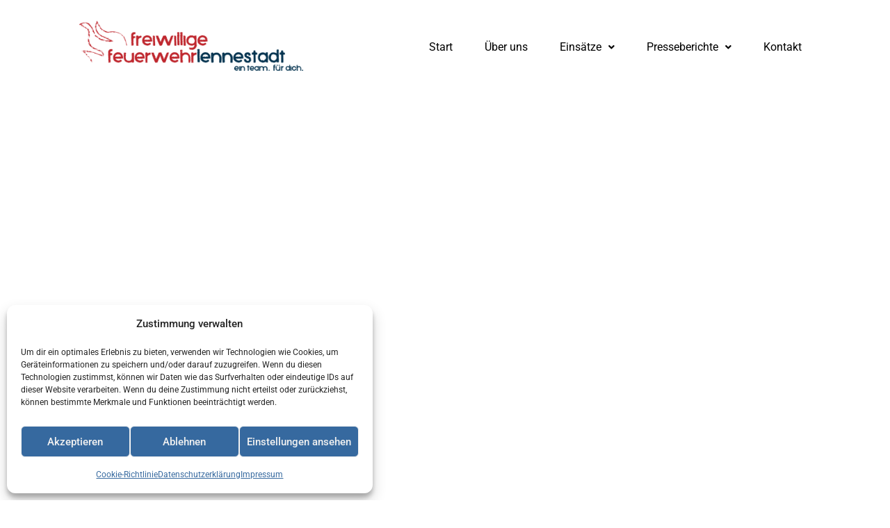

--- FILE ---
content_type: text/css
request_url: https://www.feuerwehr-lennestadt.de/wp-content/uploads/elementor/css/post-2148.css?ver=1768302774
body_size: 1510
content:
.elementor-2148 .elementor-element.elementor-element-19ad5b24{--display:flex;--flex-direction:row;--container-widget-width:initial;--container-widget-height:100%;--container-widget-flex-grow:1;--container-widget-align-self:stretch;--flex-wrap-mobile:wrap;--gap:0px 0px;--row-gap:0px;--column-gap:0px;--padding-top:20px;--padding-bottom:020px;--padding-left:0px;--padding-right:0px;}.elementor-2148 .elementor-element.elementor-element-3d17082e{--display:flex;--flex-direction:column;--container-widget-width:100%;--container-widget-height:initial;--container-widget-flex-grow:0;--container-widget-align-self:initial;--flex-wrap-mobile:wrap;--margin-top:0%;--margin-bottom:0%;--margin-left:3%;--margin-right:0%;}.elementor-2148 .elementor-element.elementor-element-3d17082e.e-con{--flex-grow:0;--flex-shrink:0;}.elementor-widget-site-logo .hfe-site-logo-container .hfe-site-logo-img{border-color:var( --e-global-color-primary );}.elementor-widget-site-logo .widget-image-caption{color:var( --e-global-color-text );font-family:var( --e-global-typography-text-font-family ), Sans-serif;font-weight:var( --e-global-typography-text-font-weight );}.elementor-2148 .elementor-element.elementor-element-20fa5565 .hfe-site-logo-container, .elementor-2148 .elementor-element.elementor-element-20fa5565 .hfe-caption-width figcaption{text-align:center;}.elementor-2148 .elementor-element.elementor-element-20fa5565 .hfe-site-logo .hfe-site-logo-container img{width:445px;}.elementor-2148 .elementor-element.elementor-element-20fa5565 .widget-image-caption{margin-top:0px;margin-bottom:0px;}.elementor-2148 .elementor-element.elementor-element-20fa5565 .hfe-site-logo-container .hfe-site-logo-img{border-style:none;}.elementor-2148 .elementor-element.elementor-element-7948e090{--display:flex;--flex-direction:column;--container-widget-width:100%;--container-widget-height:initial;--container-widget-flex-grow:0;--container-widget-align-self:initial;--flex-wrap-mobile:wrap;border-style:none;--border-style:none;--margin-top:0%;--margin-bottom:0%;--margin-left:0%;--margin-right:3%;--padding-top:-2px;--padding-bottom:-2px;--padding-left:-2px;--padding-right:-2px;}.elementor-widget-navigation-menu .menu-item a.hfe-menu-item.elementor-button{background-color:var( --e-global-color-accent );font-family:var( --e-global-typography-accent-font-family ), Sans-serif;font-weight:var( --e-global-typography-accent-font-weight );}.elementor-widget-navigation-menu .menu-item a.hfe-menu-item.elementor-button:hover{background-color:var( --e-global-color-accent );}.elementor-widget-navigation-menu a.hfe-menu-item, .elementor-widget-navigation-menu a.hfe-sub-menu-item{font-family:var( --e-global-typography-primary-font-family ), Sans-serif;font-weight:var( --e-global-typography-primary-font-weight );}.elementor-widget-navigation-menu .menu-item a.hfe-menu-item, .elementor-widget-navigation-menu .sub-menu a.hfe-sub-menu-item{color:var( --e-global-color-text );}.elementor-widget-navigation-menu .menu-item a.hfe-menu-item:hover,
								.elementor-widget-navigation-menu .sub-menu a.hfe-sub-menu-item:hover,
								.elementor-widget-navigation-menu .menu-item.current-menu-item a.hfe-menu-item,
								.elementor-widget-navigation-menu .menu-item a.hfe-menu-item.highlighted,
								.elementor-widget-navigation-menu .menu-item a.hfe-menu-item:focus{color:var( --e-global-color-accent );}.elementor-widget-navigation-menu .hfe-nav-menu-layout:not(.hfe-pointer__framed) .menu-item.parent a.hfe-menu-item:before,
								.elementor-widget-navigation-menu .hfe-nav-menu-layout:not(.hfe-pointer__framed) .menu-item.parent a.hfe-menu-item:after{background-color:var( --e-global-color-accent );}.elementor-widget-navigation-menu .hfe-nav-menu-layout:not(.hfe-pointer__framed) .menu-item.parent .sub-menu .hfe-has-submenu-container a:after{background-color:var( --e-global-color-accent );}.elementor-widget-navigation-menu .hfe-pointer__framed .menu-item.parent a.hfe-menu-item:before,
								.elementor-widget-navigation-menu .hfe-pointer__framed .menu-item.parent a.hfe-menu-item:after{border-color:var( --e-global-color-accent );}
							.elementor-widget-navigation-menu .sub-menu li a.hfe-sub-menu-item,
							.elementor-widget-navigation-menu nav.hfe-dropdown li a.hfe-sub-menu-item,
							.elementor-widget-navigation-menu nav.hfe-dropdown li a.hfe-menu-item,
							.elementor-widget-navigation-menu nav.hfe-dropdown-expandible li a.hfe-menu-item,
							.elementor-widget-navigation-menu nav.hfe-dropdown-expandible li a.hfe-sub-menu-item{font-family:var( --e-global-typography-accent-font-family ), Sans-serif;font-weight:var( --e-global-typography-accent-font-weight );}.elementor-2148 .elementor-element.elementor-element-227bd8df .menu-item a.hfe-menu-item{padding-left:23px;padding-right:23px;}.elementor-2148 .elementor-element.elementor-element-227bd8df .menu-item a.hfe-sub-menu-item{padding-left:calc( 23px + 20px );padding-right:23px;}.elementor-2148 .elementor-element.elementor-element-227bd8df .hfe-nav-menu__layout-vertical .menu-item ul ul a.hfe-sub-menu-item{padding-left:calc( 23px + 40px );padding-right:23px;}.elementor-2148 .elementor-element.elementor-element-227bd8df .hfe-nav-menu__layout-vertical .menu-item ul ul ul a.hfe-sub-menu-item{padding-left:calc( 23px + 60px );padding-right:23px;}.elementor-2148 .elementor-element.elementor-element-227bd8df .hfe-nav-menu__layout-vertical .menu-item ul ul ul ul a.hfe-sub-menu-item{padding-left:calc( 23px + 80px );padding-right:23px;}.elementor-2148 .elementor-element.elementor-element-227bd8df .menu-item a.hfe-menu-item, .elementor-2148 .elementor-element.elementor-element-227bd8df .menu-item a.hfe-sub-menu-item{padding-top:26px;padding-bottom:26px;}.elementor-2148 .elementor-element.elementor-element-227bd8df ul.sub-menu{width:220px;}.elementor-2148 .elementor-element.elementor-element-227bd8df .sub-menu a.hfe-sub-menu-item,
						 .elementor-2148 .elementor-element.elementor-element-227bd8df nav.hfe-dropdown li a.hfe-menu-item,
						 .elementor-2148 .elementor-element.elementor-element-227bd8df nav.hfe-dropdown li a.hfe-sub-menu-item,
						 .elementor-2148 .elementor-element.elementor-element-227bd8df nav.hfe-dropdown-expandible li a.hfe-menu-item,
						 .elementor-2148 .elementor-element.elementor-element-227bd8df nav.hfe-dropdown-expandible li a.hfe-sub-menu-item{padding-top:15px;padding-bottom:15px;}.elementor-2148 .elementor-element.elementor-element-227bd8df .hfe-nav-menu-icon{font-size:15px;}.elementor-2148 .elementor-element.elementor-element-227bd8df .hfe-nav-menu-icon svg{font-size:15px;line-height:15px;height:15px;width:15px;}.elementor-2148 .elementor-element.elementor-element-227bd8df.elementor-element{--align-self:flex-end;}.elementor-2148 .elementor-element.elementor-element-227bd8df .hfe-nav-menu__toggle{margin:0 auto;}.elementor-2148 .elementor-element.elementor-element-227bd8df a.hfe-menu-item, .elementor-2148 .elementor-element.elementor-element-227bd8df a.hfe-sub-menu-item{font-family:"Roboto", Sans-serif;font-size:16px;font-weight:400;line-height:44px;}.elementor-2148 .elementor-element.elementor-element-227bd8df .menu-item a.hfe-menu-item, .elementor-2148 .elementor-element.elementor-element-227bd8df .sub-menu a.hfe-sub-menu-item{color:#000000;}.elementor-2148 .elementor-element.elementor-element-227bd8df .menu-item a.hfe-menu-item:hover,
								.elementor-2148 .elementor-element.elementor-element-227bd8df .sub-menu a.hfe-sub-menu-item:hover,
								.elementor-2148 .elementor-element.elementor-element-227bd8df .menu-item.current-menu-item a.hfe-menu-item,
								.elementor-2148 .elementor-element.elementor-element-227bd8df .menu-item a.hfe-menu-item.highlighted,
								.elementor-2148 .elementor-element.elementor-element-227bd8df .menu-item a.hfe-menu-item:focus{color:var( --e-global-color-kadence2 );}.elementor-2148 .elementor-element.elementor-element-227bd8df .hfe-nav-menu-layout:not(.hfe-pointer__framed) .menu-item.parent a.hfe-menu-item:before,
								.elementor-2148 .elementor-element.elementor-element-227bd8df .hfe-nav-menu-layout:not(.hfe-pointer__framed) .menu-item.parent a.hfe-menu-item:after{background-color:var( --e-global-color-kadence2 );}.elementor-2148 .elementor-element.elementor-element-227bd8df .hfe-nav-menu-layout:not(.hfe-pointer__framed) .menu-item.parent .sub-menu .hfe-has-submenu-container a:after{background-color:var( --e-global-color-kadence2 );}.elementor-2148 .elementor-element.elementor-element-227bd8df .hfe-pointer__framed .menu-item.parent a.hfe-menu-item:before,
								.elementor-2148 .elementor-element.elementor-element-227bd8df .hfe-pointer__framed .menu-item.parent a.hfe-menu-item:after{border-color:var( --e-global-color-kadence2 );}.elementor-2148 .elementor-element.elementor-element-227bd8df .sub-menu,
								.elementor-2148 .elementor-element.elementor-element-227bd8df nav.hfe-dropdown,
								.elementor-2148 .elementor-element.elementor-element-227bd8df nav.hfe-dropdown-expandible,
								.elementor-2148 .elementor-element.elementor-element-227bd8df nav.hfe-dropdown .menu-item a.hfe-menu-item,
								.elementor-2148 .elementor-element.elementor-element-227bd8df nav.hfe-dropdown .menu-item a.hfe-sub-menu-item{background-color:#fff;}.elementor-2148 .elementor-element.elementor-element-227bd8df .sub-menu li.menu-item:not(:last-child),
						.elementor-2148 .elementor-element.elementor-element-227bd8df nav.hfe-dropdown li.menu-item:not(:last-child),
						.elementor-2148 .elementor-element.elementor-element-227bd8df nav.hfe-dropdown-expandible li.menu-item:not(:last-child){border-bottom-style:solid;border-bottom-color:#c4c4c4;border-bottom-width:1px;}.elementor-2148 .elementor-element.elementor-element-241d25dc{--display:flex;--min-height:600px;--flex-direction:column;--container-widget-width:100%;--container-widget-height:initial;--container-widget-flex-grow:0;--container-widget-align-self:initial;--flex-wrap-mobile:wrap;--overlay-opacity:0.5;--margin-top:0px;--margin-bottom:0px;--margin-left:0px;--margin-right:0px;}.elementor-2148 .elementor-element.elementor-element-241d25dc .elementor-background-slideshow__slide__image{background-position:center center;}.elementor-2148 .elementor-element.elementor-element-241d25dc::before, .elementor-2148 .elementor-element.elementor-element-241d25dc > .elementor-background-video-container::before, .elementor-2148 .elementor-element.elementor-element-241d25dc > .e-con-inner > .elementor-background-video-container::before, .elementor-2148 .elementor-element.elementor-element-241d25dc > .elementor-background-slideshow::before, .elementor-2148 .elementor-element.elementor-element-241d25dc > .e-con-inner > .elementor-background-slideshow::before, .elementor-2148 .elementor-element.elementor-element-241d25dc > .elementor-motion-effects-container > .elementor-motion-effects-layer::before{--background-overlay:'';}.elementor-2148 .elementor-element.elementor-element-bab7bcf{--display:flex;}@media(min-width:768px){.elementor-2148 .elementor-element.elementor-element-3d17082e{--width:30%;}.elementor-2148 .elementor-element.elementor-element-7948e090{--width:70%;}}@media(max-width:1024px) and (min-width:768px){.elementor-2148 .elementor-element.elementor-element-3d17082e{--width:66%;}.elementor-2148 .elementor-element.elementor-element-7948e090{--width:100%;}}@media(max-width:1024px){.elementor-2148 .elementor-element.elementor-element-19ad5b24{--flex-direction:column;--container-widget-width:calc( ( 1 - var( --container-widget-flex-grow ) ) * 100% );--container-widget-height:initial;--container-widget-flex-grow:0;--container-widget-align-self:initial;--flex-wrap-mobile:wrap;--align-items:center;}.elementor-2148 .elementor-element.elementor-element-3d17082e{--margin-top:0px;--margin-bottom:0px;--margin-left:20px;--margin-right:0px;}.elementor-2148 .elementor-element.elementor-element-20fa5565 .hfe-site-logo-container, .elementor-2148 .elementor-element.elementor-element-20fa5565 .hfe-caption-width figcaption{text-align:center;}.elementor-2148 .elementor-element.elementor-element-20fa5565 .hfe-site-logo .hfe-site-logo-container img{width:88%;}.elementor-2148 .elementor-element.elementor-element-7948e090{--min-height:0px;--align-items:center;--container-widget-width:calc( ( 1 - var( --container-widget-flex-grow ) ) * 100% );}.elementor-2148 .elementor-element.elementor-element-227bd8df .menu-item a.hfe-menu-item, .elementor-2148 .elementor-element.elementor-element-227bd8df .menu-item a.hfe-sub-menu-item{padding-top:28px;padding-bottom:28px;}body:not(.rtl) .elementor-2148 .elementor-element.elementor-element-227bd8df.hfe-nav-menu__breakpoint-tablet .hfe-nav-menu__layout-horizontal .hfe-nav-menu > li.menu-item:not(:last-child){margin-right:0px;}body .elementor-2148 .elementor-element.elementor-element-227bd8df nav.hfe-nav-menu__layout-vertical .hfe-nav-menu > li.menu-item:not(:last-child){margin-bottom:0px;}.elementor-2148 .elementor-element.elementor-element-227bd8df .hfe-nav-menu-icon{font-size:30px;}.elementor-2148 .elementor-element.elementor-element-227bd8df .hfe-nav-menu-icon svg{font-size:30px;line-height:30px;height:30px;width:30px;}.elementor-2148 .elementor-element.elementor-element-227bd8df a.hfe-menu-item, .elementor-2148 .elementor-element.elementor-element-227bd8df a.hfe-sub-menu-item{font-size:18px;}}@media(max-width:767px){.elementor-2148 .elementor-element.elementor-element-7948e090{--min-height:0px;--flex-direction:column;--container-widget-width:100%;--container-widget-height:initial;--container-widget-flex-grow:0;--container-widget-align-self:initial;--flex-wrap-mobile:wrap;--padding-top:0px;--padding-bottom:0px;--padding-left:0px;--padding-right:0px;}body:not(.rtl) .elementor-2148 .elementor-element.elementor-element-227bd8df .hfe-nav-menu__layout-horizontal .hfe-nav-menu > li.menu-item:not(:last-child){margin-right:0px;}body.rtl .elementor-2148 .elementor-element.elementor-element-227bd8df .hfe-nav-menu__layout-horizontal .hfe-nav-menu > li.menu-item:not(:last-child){margin-left:0px;}.elementor-2148 .elementor-element.elementor-element-227bd8df nav:not(.hfe-nav-menu__layout-horizontal) .hfe-nav-menu > li.menu-item:not(:last-child){margin-bottom:0px;}body:not(.rtl) .elementor-2148 .elementor-element.elementor-element-227bd8df.hfe-nav-menu__breakpoint-mobile .hfe-nav-menu__layout-horizontal .hfe-nav-menu > li.menu-item:not(:last-child){margin-right:0px;}body .elementor-2148 .elementor-element.elementor-element-227bd8df nav.hfe-nav-menu__layout-vertical .hfe-nav-menu > li.menu-item:not(:last-child){margin-bottom:0px;}body:not(.rtl) .elementor-2148 .elementor-element.elementor-element-227bd8df .hfe-nav-menu__layout-horizontal .hfe-nav-menu > li.menu-item{margin-bottom:0px;}.elementor-2148 .elementor-element.elementor-element-227bd8df ul.sub-menu{width:0px;}.elementor-2148 .elementor-element.elementor-element-227bd8df .sub-menu li a.hfe-sub-menu-item,
						.elementor-2148 .elementor-element.elementor-element-227bd8df nav.hfe-dropdown li a.hfe-menu-item,
						.elementor-2148 .elementor-element.elementor-element-227bd8df nav.hfe-dropdown-expandible li a.hfe-menu-item{padding-left:7px;padding-right:7px;}.elementor-2148 .elementor-element.elementor-element-227bd8df nav.hfe-dropdown-expandible a.hfe-sub-menu-item,
						.elementor-2148 .elementor-element.elementor-element-227bd8df nav.hfe-dropdown li a.hfe-sub-menu-item{padding-left:calc( 7px + 20px );padding-right:7px;}.elementor-2148 .elementor-element.elementor-element-227bd8df .hfe-dropdown .menu-item ul ul a.hfe-sub-menu-item,
						.elementor-2148 .elementor-element.elementor-element-227bd8df .hfe-dropdown-expandible .menu-item ul ul a.hfe-sub-menu-item{padding-left:calc( 7px + 40px );padding-right:7px;}.elementor-2148 .elementor-element.elementor-element-227bd8df .hfe-dropdown .menu-item ul ul ul a.hfe-sub-menu-item,
						.elementor-2148 .elementor-element.elementor-element-227bd8df .hfe-dropdown-expandible .menu-item ul ul ul a.hfe-sub-menu-item{padding-left:calc( 7px + 60px );padding-right:7px;}.elementor-2148 .elementor-element.elementor-element-227bd8df .hfe-dropdown .menu-item ul ul ul ul a.hfe-sub-menu-item,
						.elementor-2148 .elementor-element.elementor-element-227bd8df .hfe-dropdown-expandible .menu-item ul ul ul ul a.hfe-sub-menu-item{padding-left:calc( 7px + 80px );padding-right:7px;}.elementor-2148 .elementor-element.elementor-element-227bd8df .sub-menu a.hfe-sub-menu-item,
						 .elementor-2148 .elementor-element.elementor-element-227bd8df nav.hfe-dropdown li a.hfe-menu-item,
						 .elementor-2148 .elementor-element.elementor-element-227bd8df nav.hfe-dropdown li a.hfe-sub-menu-item,
						 .elementor-2148 .elementor-element.elementor-element-227bd8df nav.hfe-dropdown-expandible li a.hfe-menu-item,
						 .elementor-2148 .elementor-element.elementor-element-227bd8df nav.hfe-dropdown-expandible li a.hfe-sub-menu-item{padding-top:11px;padding-bottom:11px;}.elementor-2148 .elementor-element.elementor-element-227bd8df .hfe-nav-menu-icon{font-size:30px;border-width:0px;padding:0.35em;}.elementor-2148 .elementor-element.elementor-element-227bd8df .hfe-nav-menu-icon svg{font-size:30px;line-height:30px;height:30px;width:30px;}.elementor-2148 .elementor-element.elementor-element-227bd8df > .elementor-widget-container{margin:0px 0px 0px 0px;padding:0px 0px 0px 0px;}.elementor-2148 .elementor-element.elementor-element-227bd8df.elementor-element{--align-self:center;--order:0;}.elementor-2148 .elementor-element.elementor-element-227bd8df{z-index:0;}.elementor-2148 .elementor-element.elementor-element-227bd8df a.hfe-menu-item, .elementor-2148 .elementor-element.elementor-element-227bd8df a.hfe-sub-menu-item{font-size:16px;line-height:14px;letter-spacing:0px;word-spacing:0px;}}

--- FILE ---
content_type: text/css
request_url: https://www.feuerwehr-lennestadt.de/wp-content/uploads/elementor/css/post-105.css?ver=1768302774
body_size: 1115
content:
.elementor-105 .elementor-element.elementor-element-ec75b2c{--display:flex;--flex-direction:row;--container-widget-width:calc( ( 1 - var( --container-widget-flex-grow ) ) * 100% );--container-widget-height:100%;--container-widget-flex-grow:1;--container-widget-align-self:stretch;--flex-wrap-mobile:wrap;--justify-content:center;--align-items:stretch;--gap:10px 10px;--row-gap:10px;--column-gap:10px;--margin-top:20px;--margin-bottom:0px;--margin-left:0px;--margin-right:0px;--padding-top:40px;--padding-bottom:40px;--padding-left:0px;--padding-right:0px;}.elementor-105 .elementor-element.elementor-element-ec75b2c:not(.elementor-motion-effects-element-type-background), .elementor-105 .elementor-element.elementor-element-ec75b2c > .elementor-motion-effects-container > .elementor-motion-effects-layer{background-color:var( --e-global-color-kadence2 );}.elementor-105 .elementor-element.elementor-element-4e319f0{--display:flex;--justify-content:flex-start;}.elementor-widget-heading .elementor-heading-title{font-family:var( --e-global-typography-primary-font-family ), Sans-serif;font-weight:var( --e-global-typography-primary-font-weight );color:var( --e-global-color-primary );}.elementor-105 .elementor-element.elementor-element-9796bbf .elementor-heading-title{font-family:"Roboto", Sans-serif;font-size:1.4em;font-weight:600;color:var( --e-global-color-kadence9 );}.elementor-widget-icon-list .elementor-icon-list-item:not(:last-child):after{border-color:var( --e-global-color-text );}.elementor-widget-icon-list .elementor-icon-list-icon i{color:var( --e-global-color-primary );}.elementor-widget-icon-list .elementor-icon-list-icon svg{fill:var( --e-global-color-primary );}.elementor-widget-icon-list .elementor-icon-list-item > .elementor-icon-list-text, .elementor-widget-icon-list .elementor-icon-list-item > a{font-family:var( --e-global-typography-text-font-family ), Sans-serif;font-weight:var( --e-global-typography-text-font-weight );}.elementor-widget-icon-list .elementor-icon-list-text{color:var( --e-global-color-secondary );}.elementor-105 .elementor-element.elementor-element-8778772 .elementor-icon-list-icon i{color:var( --e-global-color-kadence9 );transition:color 0.3s;}.elementor-105 .elementor-element.elementor-element-8778772 .elementor-icon-list-icon svg{fill:var( --e-global-color-kadence9 );transition:fill 0.3s;}.elementor-105 .elementor-element.elementor-element-8778772{--e-icon-list-icon-size:14px;--icon-vertical-offset:0px;}.elementor-105 .elementor-element.elementor-element-8778772 .elementor-icon-list-item > .elementor-icon-list-text, .elementor-105 .elementor-element.elementor-element-8778772 .elementor-icon-list-item > a{font-family:"Roboto", Sans-serif;font-weight:300;}.elementor-105 .elementor-element.elementor-element-8778772 .elementor-icon-list-text{color:var( --e-global-color-kadence9 );transition:color 0.3s;}.elementor-105 .elementor-element.elementor-element-85d3b8e{--display:flex;--justify-content:flex-start;}.elementor-105 .elementor-element.elementor-element-b869dcd .elementor-heading-title{font-family:"Roboto", Sans-serif;font-size:1.4em;font-weight:600;color:var( --e-global-color-kadence9 );}.elementor-105 .elementor-element.elementor-element-605ca5e{--grid-template-columns:repeat(0, auto);--icon-size:18px;--grid-column-gap:5px;--grid-row-gap:0px;}.elementor-105 .elementor-element.elementor-element-605ca5e .elementor-widget-container{text-align:left;}.elementor-105 .elementor-element.elementor-element-da38187{--display:flex;--flex-direction:column;--container-widget-width:calc( ( 1 - var( --container-widget-flex-grow ) ) * 100% );--container-widget-height:initial;--container-widget-flex-grow:0;--container-widget-align-self:initial;--flex-wrap-mobile:wrap;--justify-content:center;--align-items:center;}.elementor-widget-navigation-menu .menu-item a.hfe-menu-item.elementor-button{background-color:var( --e-global-color-accent );font-family:var( --e-global-typography-accent-font-family ), Sans-serif;font-weight:var( --e-global-typography-accent-font-weight );}.elementor-widget-navigation-menu .menu-item a.hfe-menu-item.elementor-button:hover{background-color:var( --e-global-color-accent );}.elementor-widget-navigation-menu a.hfe-menu-item, .elementor-widget-navigation-menu a.hfe-sub-menu-item{font-family:var( --e-global-typography-primary-font-family ), Sans-serif;font-weight:var( --e-global-typography-primary-font-weight );}.elementor-widget-navigation-menu .menu-item a.hfe-menu-item, .elementor-widget-navigation-menu .sub-menu a.hfe-sub-menu-item{color:var( --e-global-color-text );}.elementor-widget-navigation-menu .menu-item a.hfe-menu-item:hover,
								.elementor-widget-navigation-menu .sub-menu a.hfe-sub-menu-item:hover,
								.elementor-widget-navigation-menu .menu-item.current-menu-item a.hfe-menu-item,
								.elementor-widget-navigation-menu .menu-item a.hfe-menu-item.highlighted,
								.elementor-widget-navigation-menu .menu-item a.hfe-menu-item:focus{color:var( --e-global-color-accent );}.elementor-widget-navigation-menu .hfe-nav-menu-layout:not(.hfe-pointer__framed) .menu-item.parent a.hfe-menu-item:before,
								.elementor-widget-navigation-menu .hfe-nav-menu-layout:not(.hfe-pointer__framed) .menu-item.parent a.hfe-menu-item:after{background-color:var( --e-global-color-accent );}.elementor-widget-navigation-menu .hfe-nav-menu-layout:not(.hfe-pointer__framed) .menu-item.parent .sub-menu .hfe-has-submenu-container a:after{background-color:var( --e-global-color-accent );}.elementor-widget-navigation-menu .hfe-pointer__framed .menu-item.parent a.hfe-menu-item:before,
								.elementor-widget-navigation-menu .hfe-pointer__framed .menu-item.parent a.hfe-menu-item:after{border-color:var( --e-global-color-accent );}
							.elementor-widget-navigation-menu .sub-menu li a.hfe-sub-menu-item,
							.elementor-widget-navigation-menu nav.hfe-dropdown li a.hfe-sub-menu-item,
							.elementor-widget-navigation-menu nav.hfe-dropdown li a.hfe-menu-item,
							.elementor-widget-navigation-menu nav.hfe-dropdown-expandible li a.hfe-menu-item,
							.elementor-widget-navigation-menu nav.hfe-dropdown-expandible li a.hfe-sub-menu-item{font-family:var( --e-global-typography-accent-font-family ), Sans-serif;font-weight:var( --e-global-typography-accent-font-weight );}.elementor-105 .elementor-element.elementor-element-1eb72e9 .menu-item a.hfe-menu-item{padding-left:15px;padding-right:15px;}.elementor-105 .elementor-element.elementor-element-1eb72e9 .menu-item a.hfe-sub-menu-item{padding-left:calc( 15px + 20px );padding-right:15px;}.elementor-105 .elementor-element.elementor-element-1eb72e9 .hfe-nav-menu__layout-vertical .menu-item ul ul a.hfe-sub-menu-item{padding-left:calc( 15px + 40px );padding-right:15px;}.elementor-105 .elementor-element.elementor-element-1eb72e9 .hfe-nav-menu__layout-vertical .menu-item ul ul ul a.hfe-sub-menu-item{padding-left:calc( 15px + 60px );padding-right:15px;}.elementor-105 .elementor-element.elementor-element-1eb72e9 .hfe-nav-menu__layout-vertical .menu-item ul ul ul ul a.hfe-sub-menu-item{padding-left:calc( 15px + 80px );padding-right:15px;}.elementor-105 .elementor-element.elementor-element-1eb72e9 .menu-item a.hfe-menu-item, .elementor-105 .elementor-element.elementor-element-1eb72e9 .menu-item a.hfe-sub-menu-item{padding-top:15px;padding-bottom:15px;}.elementor-105 .elementor-element.elementor-element-1eb72e9 ul.sub-menu{width:220px;}.elementor-105 .elementor-element.elementor-element-1eb72e9 .sub-menu a.hfe-sub-menu-item,
						 .elementor-105 .elementor-element.elementor-element-1eb72e9 nav.hfe-dropdown li a.hfe-menu-item,
						 .elementor-105 .elementor-element.elementor-element-1eb72e9 nav.hfe-dropdown li a.hfe-sub-menu-item,
						 .elementor-105 .elementor-element.elementor-element-1eb72e9 nav.hfe-dropdown-expandible li a.hfe-menu-item,
						 .elementor-105 .elementor-element.elementor-element-1eb72e9 nav.hfe-dropdown-expandible li a.hfe-sub-menu-item{padding-top:15px;padding-bottom:15px;}.elementor-105 .elementor-element.elementor-element-1eb72e9 a.hfe-menu-item, .elementor-105 .elementor-element.elementor-element-1eb72e9 a.hfe-sub-menu-item{font-family:"Roboto", Sans-serif;font-weight:300;}.elementor-105 .elementor-element.elementor-element-1eb72e9 .menu-item a.hfe-menu-item, .elementor-105 .elementor-element.elementor-element-1eb72e9 .sub-menu a.hfe-sub-menu-item{color:var( --e-global-color-secondary );}.elementor-105 .elementor-element.elementor-element-1eb72e9 .menu-item a.hfe-menu-item:hover,
								.elementor-105 .elementor-element.elementor-element-1eb72e9 .sub-menu a.hfe-sub-menu-item:hover,
								.elementor-105 .elementor-element.elementor-element-1eb72e9 .menu-item.current-menu-item a.hfe-menu-item,
								.elementor-105 .elementor-element.elementor-element-1eb72e9 .menu-item a.hfe-menu-item.highlighted,
								.elementor-105 .elementor-element.elementor-element-1eb72e9 .menu-item a.hfe-menu-item:focus{color:var( --e-global-color-kadence2 );}.elementor-105 .elementor-element.elementor-element-1eb72e9 .sub-menu,
								.elementor-105 .elementor-element.elementor-element-1eb72e9 nav.hfe-dropdown,
								.elementor-105 .elementor-element.elementor-element-1eb72e9 nav.hfe-dropdown-expandible,
								.elementor-105 .elementor-element.elementor-element-1eb72e9 nav.hfe-dropdown .menu-item a.hfe-menu-item,
								.elementor-105 .elementor-element.elementor-element-1eb72e9 nav.hfe-dropdown .menu-item a.hfe-sub-menu-item{background-color:#fff;}.elementor-105 .elementor-element.elementor-element-1eb72e9 .sub-menu li.menu-item:not(:last-child),
						.elementor-105 .elementor-element.elementor-element-1eb72e9 nav.hfe-dropdown li.menu-item:not(:last-child),
						.elementor-105 .elementor-element.elementor-element-1eb72e9 nav.hfe-dropdown-expandible li.menu-item:not(:last-child){border-bottom-style:solid;border-bottom-color:#c4c4c4;border-bottom-width:1px;}@media(max-width:1024px){.elementor-105 .elementor-element.elementor-element-ec75b2c{--padding-top:90px;--padding-bottom:60px;--padding-left:10px;--padding-right:10px;}.elementor-105 .elementor-element.elementor-element-605ca5e .elementor-widget-container{text-align:left;}}@media(min-width:768px){.elementor-105 .elementor-element.elementor-element-ec75b2c{--content-width:1000px;}.elementor-105 .elementor-element.elementor-element-85d3b8e{--width:80%;}}@media(max-width:767px){.elementor-105 .elementor-element.elementor-element-ec75b2c{--margin-top:40px;--margin-bottom:0px;--margin-left:0px;--margin-right:0px;--padding-top:20px;--padding-bottom:20px;--padding-left:20px;--padding-right:20px;}.elementor-105 .elementor-element.elementor-element-4e319f0{--padding-top:1px;--padding-bottom:1px;--padding-left:1px;--padding-right:1px;}.elementor-105 .elementor-element.elementor-element-85d3b8e{--padding-top:0px;--padding-bottom:0px;--padding-left:0px;--padding-right:0px;}.elementor-105 .elementor-element.elementor-element-b869dcd > .elementor-widget-container{margin:30px 0px 0px 0px;}.elementor-105 .elementor-element.elementor-element-b869dcd{text-align:center;}.elementor-105 .elementor-element.elementor-element-605ca5e .elementor-widget-container{text-align:center;}}